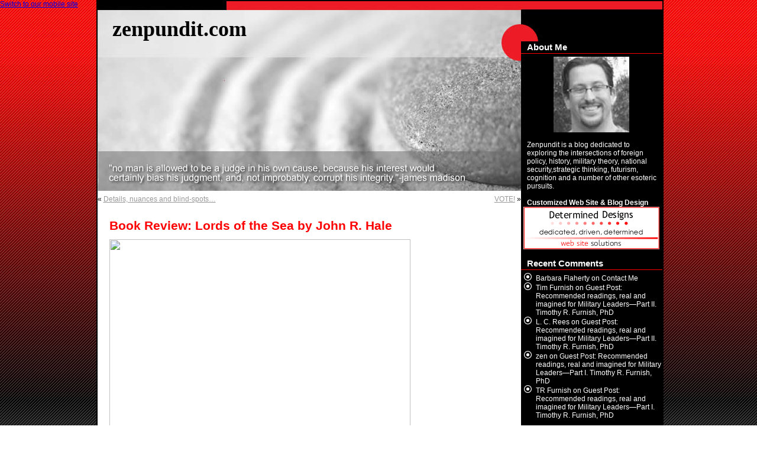

--- FILE ---
content_type: text/html; charset=UTF-8
request_url: http://zenpundit.com/?p=16677
body_size: 13194
content:
<div id="wrapper2">

<!DOCTYPE html PUBLIC "-//W3C//DTD XHTML 1.0 Transitional//EN" "http://www.w3.org/TR/xhtml1/DTD/xhtml1-transitional.dtd">

<html xmlns="http://www.w3.org/1999/xhtml" lang="en-US">

<meta name="google-site-verification" content="2MOWo_gwqMS41oBdiOhWFcB9JRxYgSIctGm-iVwClDw" />



<meta http-equiv="Content-Type" content="text/html; charset=UTF-8">

<title>zenpundit.com  &raquo; Blog Archive   &raquo; Book Review: Lords of the Sea by John R. Hale</title>



<meta name="generator" content="WordPress 6.9"> <!-- leave this for stats -->



<link rel="stylesheet" href="http://zenpundit.com/wp-content/themes/zenpundit/style.css" type="text/css" media="screen">

<link rel="alternate" type="application/rss+xml" title="zenpundit.com RSS Feed" href="https://zenpundit.com/?feed=rss2">

<link rel="pingback" href="http://zenpundit.com/xmlrpc.php">



<style type="text/css" media="screen">



</style>



<meta name='robots' content='max-image-preview:large' />
<meta name="description" content="Lords of the Sea: The Epic Story of the Athenian Navy and the Birth of Democracy by John R. Hale  “I cannot tune a harp or play a lyre, but I know how to..." />
<link rel="alternate" type="application/rss+xml" title="zenpundit.com &raquo; Book Review: Lords of the Sea by John R. Hale Comments Feed" href="https://zenpundit.com/?feed=rss2&#038;p=16677" />
<meta name="keywords" content="zenpundit.com" />
<link rel="alternate" title="oEmbed (JSON)" type="application/json+oembed" href="https://zenpundit.com/index.php?rest_route=%2Foembed%2F1.0%2Fembed&#038;url=https%3A%2F%2Fzenpundit.com%2F%3Fp%3D16677" />
<link rel="alternate" title="oEmbed (XML)" type="text/xml+oembed" href="https://zenpundit.com/index.php?rest_route=%2Foembed%2F1.0%2Fembed&#038;url=https%3A%2F%2Fzenpundit.com%2F%3Fp%3D16677&#038;format=xml" />
<meta name="robots" content="index,follow,noodp,noydir" />
<link rel="canonical" href="https://zenpundit.com/?p=16677" />
<style id='wp-img-auto-sizes-contain-inline-css' type='text/css'>
img:is([sizes=auto i],[sizes^="auto," i]){contain-intrinsic-size:3000px 1500px}
/*# sourceURL=wp-img-auto-sizes-contain-inline-css */
</style>
<style id='wp-emoji-styles-inline-css' type='text/css'>

	img.wp-smiley, img.emoji {
		display: inline !important;
		border: none !important;
		box-shadow: none !important;
		height: 1em !important;
		width: 1em !important;
		margin: 0 0.07em !important;
		vertical-align: -0.1em !important;
		background: none !important;
		padding: 0 !important;
	}
/*# sourceURL=wp-emoji-styles-inline-css */
</style>
<style id='wp-block-library-inline-css' type='text/css'>
:root{--wp-block-synced-color:#7a00df;--wp-block-synced-color--rgb:122,0,223;--wp-bound-block-color:var(--wp-block-synced-color);--wp-editor-canvas-background:#ddd;--wp-admin-theme-color:#007cba;--wp-admin-theme-color--rgb:0,124,186;--wp-admin-theme-color-darker-10:#006ba1;--wp-admin-theme-color-darker-10--rgb:0,107,160.5;--wp-admin-theme-color-darker-20:#005a87;--wp-admin-theme-color-darker-20--rgb:0,90,135;--wp-admin-border-width-focus:2px}@media (min-resolution:192dpi){:root{--wp-admin-border-width-focus:1.5px}}.wp-element-button{cursor:pointer}:root .has-very-light-gray-background-color{background-color:#eee}:root .has-very-dark-gray-background-color{background-color:#313131}:root .has-very-light-gray-color{color:#eee}:root .has-very-dark-gray-color{color:#313131}:root .has-vivid-green-cyan-to-vivid-cyan-blue-gradient-background{background:linear-gradient(135deg,#00d084,#0693e3)}:root .has-purple-crush-gradient-background{background:linear-gradient(135deg,#34e2e4,#4721fb 50%,#ab1dfe)}:root .has-hazy-dawn-gradient-background{background:linear-gradient(135deg,#faaca8,#dad0ec)}:root .has-subdued-olive-gradient-background{background:linear-gradient(135deg,#fafae1,#67a671)}:root .has-atomic-cream-gradient-background{background:linear-gradient(135deg,#fdd79a,#004a59)}:root .has-nightshade-gradient-background{background:linear-gradient(135deg,#330968,#31cdcf)}:root .has-midnight-gradient-background{background:linear-gradient(135deg,#020381,#2874fc)}:root{--wp--preset--font-size--normal:16px;--wp--preset--font-size--huge:42px}.has-regular-font-size{font-size:1em}.has-larger-font-size{font-size:2.625em}.has-normal-font-size{font-size:var(--wp--preset--font-size--normal)}.has-huge-font-size{font-size:var(--wp--preset--font-size--huge)}.has-text-align-center{text-align:center}.has-text-align-left{text-align:left}.has-text-align-right{text-align:right}.has-fit-text{white-space:nowrap!important}#end-resizable-editor-section{display:none}.aligncenter{clear:both}.items-justified-left{justify-content:flex-start}.items-justified-center{justify-content:center}.items-justified-right{justify-content:flex-end}.items-justified-space-between{justify-content:space-between}.screen-reader-text{border:0;clip-path:inset(50%);height:1px;margin:-1px;overflow:hidden;padding:0;position:absolute;width:1px;word-wrap:normal!important}.screen-reader-text:focus{background-color:#ddd;clip-path:none;color:#444;display:block;font-size:1em;height:auto;left:5px;line-height:normal;padding:15px 23px 14px;text-decoration:none;top:5px;width:auto;z-index:100000}html :where(.has-border-color){border-style:solid}html :where([style*=border-top-color]){border-top-style:solid}html :where([style*=border-right-color]){border-right-style:solid}html :where([style*=border-bottom-color]){border-bottom-style:solid}html :where([style*=border-left-color]){border-left-style:solid}html :where([style*=border-width]){border-style:solid}html :where([style*=border-top-width]){border-top-style:solid}html :where([style*=border-right-width]){border-right-style:solid}html :where([style*=border-bottom-width]){border-bottom-style:solid}html :where([style*=border-left-width]){border-left-style:solid}html :where(img[class*=wp-image-]){height:auto;max-width:100%}:where(figure){margin:0 0 1em}html :where(.is-position-sticky){--wp-admin--admin-bar--position-offset:var(--wp-admin--admin-bar--height,0px)}@media screen and (max-width:600px){html :where(.is-position-sticky){--wp-admin--admin-bar--position-offset:0px}}

/*# sourceURL=wp-block-library-inline-css */
</style><style id='global-styles-inline-css' type='text/css'>
:root{--wp--preset--aspect-ratio--square: 1;--wp--preset--aspect-ratio--4-3: 4/3;--wp--preset--aspect-ratio--3-4: 3/4;--wp--preset--aspect-ratio--3-2: 3/2;--wp--preset--aspect-ratio--2-3: 2/3;--wp--preset--aspect-ratio--16-9: 16/9;--wp--preset--aspect-ratio--9-16: 9/16;--wp--preset--color--black: #000000;--wp--preset--color--cyan-bluish-gray: #abb8c3;--wp--preset--color--white: #ffffff;--wp--preset--color--pale-pink: #f78da7;--wp--preset--color--vivid-red: #cf2e2e;--wp--preset--color--luminous-vivid-orange: #ff6900;--wp--preset--color--luminous-vivid-amber: #fcb900;--wp--preset--color--light-green-cyan: #7bdcb5;--wp--preset--color--vivid-green-cyan: #00d084;--wp--preset--color--pale-cyan-blue: #8ed1fc;--wp--preset--color--vivid-cyan-blue: #0693e3;--wp--preset--color--vivid-purple: #9b51e0;--wp--preset--gradient--vivid-cyan-blue-to-vivid-purple: linear-gradient(135deg,rgb(6,147,227) 0%,rgb(155,81,224) 100%);--wp--preset--gradient--light-green-cyan-to-vivid-green-cyan: linear-gradient(135deg,rgb(122,220,180) 0%,rgb(0,208,130) 100%);--wp--preset--gradient--luminous-vivid-amber-to-luminous-vivid-orange: linear-gradient(135deg,rgb(252,185,0) 0%,rgb(255,105,0) 100%);--wp--preset--gradient--luminous-vivid-orange-to-vivid-red: linear-gradient(135deg,rgb(255,105,0) 0%,rgb(207,46,46) 100%);--wp--preset--gradient--very-light-gray-to-cyan-bluish-gray: linear-gradient(135deg,rgb(238,238,238) 0%,rgb(169,184,195) 100%);--wp--preset--gradient--cool-to-warm-spectrum: linear-gradient(135deg,rgb(74,234,220) 0%,rgb(151,120,209) 20%,rgb(207,42,186) 40%,rgb(238,44,130) 60%,rgb(251,105,98) 80%,rgb(254,248,76) 100%);--wp--preset--gradient--blush-light-purple: linear-gradient(135deg,rgb(255,206,236) 0%,rgb(152,150,240) 100%);--wp--preset--gradient--blush-bordeaux: linear-gradient(135deg,rgb(254,205,165) 0%,rgb(254,45,45) 50%,rgb(107,0,62) 100%);--wp--preset--gradient--luminous-dusk: linear-gradient(135deg,rgb(255,203,112) 0%,rgb(199,81,192) 50%,rgb(65,88,208) 100%);--wp--preset--gradient--pale-ocean: linear-gradient(135deg,rgb(255,245,203) 0%,rgb(182,227,212) 50%,rgb(51,167,181) 100%);--wp--preset--gradient--electric-grass: linear-gradient(135deg,rgb(202,248,128) 0%,rgb(113,206,126) 100%);--wp--preset--gradient--midnight: linear-gradient(135deg,rgb(2,3,129) 0%,rgb(40,116,252) 100%);--wp--preset--font-size--small: 13px;--wp--preset--font-size--medium: 20px;--wp--preset--font-size--large: 36px;--wp--preset--font-size--x-large: 42px;--wp--preset--spacing--20: 0.44rem;--wp--preset--spacing--30: 0.67rem;--wp--preset--spacing--40: 1rem;--wp--preset--spacing--50: 1.5rem;--wp--preset--spacing--60: 2.25rem;--wp--preset--spacing--70: 3.38rem;--wp--preset--spacing--80: 5.06rem;--wp--preset--shadow--natural: 6px 6px 9px rgba(0, 0, 0, 0.2);--wp--preset--shadow--deep: 12px 12px 50px rgba(0, 0, 0, 0.4);--wp--preset--shadow--sharp: 6px 6px 0px rgba(0, 0, 0, 0.2);--wp--preset--shadow--outlined: 6px 6px 0px -3px rgb(255, 255, 255), 6px 6px rgb(0, 0, 0);--wp--preset--shadow--crisp: 6px 6px 0px rgb(0, 0, 0);}:where(.is-layout-flex){gap: 0.5em;}:where(.is-layout-grid){gap: 0.5em;}body .is-layout-flex{display: flex;}.is-layout-flex{flex-wrap: wrap;align-items: center;}.is-layout-flex > :is(*, div){margin: 0;}body .is-layout-grid{display: grid;}.is-layout-grid > :is(*, div){margin: 0;}:where(.wp-block-columns.is-layout-flex){gap: 2em;}:where(.wp-block-columns.is-layout-grid){gap: 2em;}:where(.wp-block-post-template.is-layout-flex){gap: 1.25em;}:where(.wp-block-post-template.is-layout-grid){gap: 1.25em;}.has-black-color{color: var(--wp--preset--color--black) !important;}.has-cyan-bluish-gray-color{color: var(--wp--preset--color--cyan-bluish-gray) !important;}.has-white-color{color: var(--wp--preset--color--white) !important;}.has-pale-pink-color{color: var(--wp--preset--color--pale-pink) !important;}.has-vivid-red-color{color: var(--wp--preset--color--vivid-red) !important;}.has-luminous-vivid-orange-color{color: var(--wp--preset--color--luminous-vivid-orange) !important;}.has-luminous-vivid-amber-color{color: var(--wp--preset--color--luminous-vivid-amber) !important;}.has-light-green-cyan-color{color: var(--wp--preset--color--light-green-cyan) !important;}.has-vivid-green-cyan-color{color: var(--wp--preset--color--vivid-green-cyan) !important;}.has-pale-cyan-blue-color{color: var(--wp--preset--color--pale-cyan-blue) !important;}.has-vivid-cyan-blue-color{color: var(--wp--preset--color--vivid-cyan-blue) !important;}.has-vivid-purple-color{color: var(--wp--preset--color--vivid-purple) !important;}.has-black-background-color{background-color: var(--wp--preset--color--black) !important;}.has-cyan-bluish-gray-background-color{background-color: var(--wp--preset--color--cyan-bluish-gray) !important;}.has-white-background-color{background-color: var(--wp--preset--color--white) !important;}.has-pale-pink-background-color{background-color: var(--wp--preset--color--pale-pink) !important;}.has-vivid-red-background-color{background-color: var(--wp--preset--color--vivid-red) !important;}.has-luminous-vivid-orange-background-color{background-color: var(--wp--preset--color--luminous-vivid-orange) !important;}.has-luminous-vivid-amber-background-color{background-color: var(--wp--preset--color--luminous-vivid-amber) !important;}.has-light-green-cyan-background-color{background-color: var(--wp--preset--color--light-green-cyan) !important;}.has-vivid-green-cyan-background-color{background-color: var(--wp--preset--color--vivid-green-cyan) !important;}.has-pale-cyan-blue-background-color{background-color: var(--wp--preset--color--pale-cyan-blue) !important;}.has-vivid-cyan-blue-background-color{background-color: var(--wp--preset--color--vivid-cyan-blue) !important;}.has-vivid-purple-background-color{background-color: var(--wp--preset--color--vivid-purple) !important;}.has-black-border-color{border-color: var(--wp--preset--color--black) !important;}.has-cyan-bluish-gray-border-color{border-color: var(--wp--preset--color--cyan-bluish-gray) !important;}.has-white-border-color{border-color: var(--wp--preset--color--white) !important;}.has-pale-pink-border-color{border-color: var(--wp--preset--color--pale-pink) !important;}.has-vivid-red-border-color{border-color: var(--wp--preset--color--vivid-red) !important;}.has-luminous-vivid-orange-border-color{border-color: var(--wp--preset--color--luminous-vivid-orange) !important;}.has-luminous-vivid-amber-border-color{border-color: var(--wp--preset--color--luminous-vivid-amber) !important;}.has-light-green-cyan-border-color{border-color: var(--wp--preset--color--light-green-cyan) !important;}.has-vivid-green-cyan-border-color{border-color: var(--wp--preset--color--vivid-green-cyan) !important;}.has-pale-cyan-blue-border-color{border-color: var(--wp--preset--color--pale-cyan-blue) !important;}.has-vivid-cyan-blue-border-color{border-color: var(--wp--preset--color--vivid-cyan-blue) !important;}.has-vivid-purple-border-color{border-color: var(--wp--preset--color--vivid-purple) !important;}.has-vivid-cyan-blue-to-vivid-purple-gradient-background{background: var(--wp--preset--gradient--vivid-cyan-blue-to-vivid-purple) !important;}.has-light-green-cyan-to-vivid-green-cyan-gradient-background{background: var(--wp--preset--gradient--light-green-cyan-to-vivid-green-cyan) !important;}.has-luminous-vivid-amber-to-luminous-vivid-orange-gradient-background{background: var(--wp--preset--gradient--luminous-vivid-amber-to-luminous-vivid-orange) !important;}.has-luminous-vivid-orange-to-vivid-red-gradient-background{background: var(--wp--preset--gradient--luminous-vivid-orange-to-vivid-red) !important;}.has-very-light-gray-to-cyan-bluish-gray-gradient-background{background: var(--wp--preset--gradient--very-light-gray-to-cyan-bluish-gray) !important;}.has-cool-to-warm-spectrum-gradient-background{background: var(--wp--preset--gradient--cool-to-warm-spectrum) !important;}.has-blush-light-purple-gradient-background{background: var(--wp--preset--gradient--blush-light-purple) !important;}.has-blush-bordeaux-gradient-background{background: var(--wp--preset--gradient--blush-bordeaux) !important;}.has-luminous-dusk-gradient-background{background: var(--wp--preset--gradient--luminous-dusk) !important;}.has-pale-ocean-gradient-background{background: var(--wp--preset--gradient--pale-ocean) !important;}.has-electric-grass-gradient-background{background: var(--wp--preset--gradient--electric-grass) !important;}.has-midnight-gradient-background{background: var(--wp--preset--gradient--midnight) !important;}.has-small-font-size{font-size: var(--wp--preset--font-size--small) !important;}.has-medium-font-size{font-size: var(--wp--preset--font-size--medium) !important;}.has-large-font-size{font-size: var(--wp--preset--font-size--large) !important;}.has-x-large-font-size{font-size: var(--wp--preset--font-size--x-large) !important;}
/*# sourceURL=global-styles-inline-css */
</style>

<style id='classic-theme-styles-inline-css' type='text/css'>
/*! This file is auto-generated */
.wp-block-button__link{color:#fff;background-color:#32373c;border-radius:9999px;box-shadow:none;text-decoration:none;padding:calc(.667em + 2px) calc(1.333em + 2px);font-size:1.125em}.wp-block-file__button{background:#32373c;color:#fff;text-decoration:none}
/*# sourceURL=/wp-includes/css/classic-themes.min.css */
</style>
<link rel='stylesheet' id='dtree.css-css' href='http://zenpundit.com/wp-content/plugins/wp-dtree-30/wp-dtree.min.css?ver=4.4.5' type='text/css' media='all' />
<script type="text/javascript" src="http://zenpundit.com/wp-includes/js/jquery/jquery.min.js?ver=3.7.1" id="jquery-core-js"></script>
<script type="text/javascript" src="http://zenpundit.com/wp-includes/js/jquery/jquery-migrate.min.js?ver=3.4.1" id="jquery-migrate-js"></script>
<script type="text/javascript" id="dtree-js-extra">
/* <![CDATA[ */
var WPdTreeSettings = {"animate":"1","duration":"250","imgurl":"http://zenpundit.com/wp-content/plugins/wp-dtree-30/"};
//# sourceURL=dtree-js-extra
/* ]]> */
</script>
<script type="text/javascript" src="http://zenpundit.com/wp-content/plugins/wp-dtree-30/wp-dtree.min.js?ver=4.4.5" id="dtree-js"></script>
<link rel="https://api.w.org/" href="https://zenpundit.com/index.php?rest_route=/" /><link rel="alternate" title="JSON" type="application/json" href="https://zenpundit.com/index.php?rest_route=/wp/v2/posts/16677" /><link rel="EditURI" type="application/rsd+xml" title="RSD" href="https://zenpundit.com/xmlrpc.php?rsd" />
<meta name="generator" content="WordPress 6.9, fitted with the BAAP Mobile Version 2.0" />
<link rel='shortlink' href='https://zenpundit.com/?p=16677' />
<style type="text/css">.recentcomments a{display:inline !important;padding:0 !important;margin:0 !important;}</style>
<meta name="google-site-verification" content="2MOWo_gwqMS41oBdiOhWFcB9JRxYgSIctGm-iVwClDw" />

<body>

<div id="page">



<div id="header">

	

		<h1><a href="https://zenpundit.com/">zenpundit.com</a></h1>

		<div class="description"></div>

	





</div>

<hr>
	<div id="content" class="widecolumn">

	
		<div class="navigation">
			<div class="alignleft">&laquo; <a href="https://zenpundit.com/?p=16594" rel="prev">Details, nuances and blind-spots&#8230;</a></div>
			<div class="alignright"><a href="https://zenpundit.com/?p=16690" rel="next">VOTE!</a> &raquo;</div>
		</div>

		<div class="post" id="post-16677">
			<h2><a href="https://zenpundit.com/?p=16677" rel="bookmark" title="Permanent Link: Book Review: Lords of the Sea by John R. Hale">Book Review: Lords of the Sea by John R. Hale</a></h2>

			<div class="entry">
				<p><img fetchpriority="high" decoding="async" class="alignnone" src="http://www.catastif.com/wp-content/uploads/lords-of-the-sea-cover2.jpg" alt="" width="509" height="768" /></p>
<p><strong><a href="http://www.amazon.com/Lords-Sea-Story-Athenian-Democracy/dp/067002080X">Lords of the Sea: The Epic Story of the Athenian Navy and the Birth of Democracy</a></strong> by <strong><a href="http://www.lordsofthesea.org/">John R. Hale</a> </strong></p>
<p><strong><em>“I cannot tune a harp or play a lyre, but I know how to make a small city great.&#8221;</em> &#8211; Themistocles</strong></p>
<p>Nautical archaeologist Dr. John R. Hale, an expert on bronze age shipbuilding and seafaring, has written a delightful and robust popular history of the navy of ancient <strong>Athens</strong>, but more importantly, a poignant political history of the Athenian navy&#8217;s  intrinsic relationship to radical Democracy and Empire.  A page turner with enough detail about <a href="http://en.wikipedia.org/wiki/Trireme">triremes</a> and warfare in the Aegean to leave you crying &#8220;The Sea! The Sea!&#8221;,  <em><strong>Lords of the Sea</strong></em> will be enjoyed by naval buffs and philo-Hellenes alike.</p>
<p>As you would expect, there is much in <em><strong>Lords of the Sea</strong></em> about the design, construction and care of triremes, <strong>Piraeus</strong> and the <strong>Long Walls</strong>, the shipsheds at <strong>Zea Harbor</strong>, the financing of the Athenian navy, trierarchy, naval tactics, rowers and rowing, superstitions of Athenian sailors on campaign, the deforestation of Athens for ship timber, comparisons with <strong>Spartan,</strong> <strong>Persian</strong> and <strong>Macedonian</strong> naval prowess and the great sea battles of the ancient world. Plenty, in fact, to keep naval aficionados happy while reading <em><strong>Lords of the Sea</strong></em> and all of which I am spectacularly unqualified to comment upon. I can say that in regard to ancient navies, I learned much that was new to me.</p>
<p>What was of greater relevance to me was Hale&#8217;s major theme of the political nature of the Athenian navy. That the imperial glory and <em><strong><a href="http://en.wikipedia.org/wiki/Thalassocracy">thalassocracy</a> </strong></em>was irrevocably bound up with democracy itself and bitterly opposed by the wealthy, would-be, oligarchs who consistently preferred a much diminished Athens they controlled as Sparta&#8217;s vassals to a democratic Athenian empire where they shared power with the people:</p>
<blockquote><p><strong>&#8230;.The resumption of work on the Long Walls jolted Athens&#8217; oligarchs into action. A small group of upper-class citizens still hoped to destroy the radical democracy. These men feared that once Athens was permanently and inseparably linked to its navy by the Long Walls, the common people would never be unseated from their rule. Before the walls had been completed, the oligarchs sent secret messages to a Spartan army that was at that moment encamped not far from the frontiers of Attica. The oligarchs invited the Spartans to attack Athens, promising to assist in the overthrow of the current regime. In their own minds, these men were patriots, pledged to restore the ancestral consitution.</strong></p></blockquote>
<p>Traitors are always heroic in their own minds.</p>
<p>Hale was a student of <strong><a href="http://en.wikipedia.org/wiki/Donald_Kagan">Donald Kagan</a></strong>, whom he credits with inspiring him toward an investigation of the naval prowess of Athens, however in covering the history of Athens, including the <a href="http://en.wikipedia.org/wiki/Persian_Wars">Persian </a>and <a href="http://en.wikipedia.org/wiki/Peloponnesian_War">Peloponnesian</a> wars, Hale is more evenhanded in his assessments than Kagan. The  faction of oligarchs come off quite badly, except for the rising to the occasion of the <strong><a href="http://en.wikipedia.org/wiki/Areopagus">Areopagus</a>,</strong> patriotism and sacrifice is to be found  by Hale primarily in the demos, especially the <a href="http://en.wikipedia.org/wiki/Thetes">thetes</a> and newly freed and enfranchised slaves who rose to the call to defend the city in the hours of Athens&#8217; maximum  danger. However, the demos in the Assembly were not without fault; rule by the people also proved to be impetuous, arrogant, capricious toward Athenian generals and cruel toward allies and enemies alike. The Athenian empire was, in short,  afflicted with hubris and this caused their downfall.</p>
<p>Hale ties both democracy and Athens&#8217; unparalleled cultural creativity to thalassocracy. When the political will to maintain Athenian naval dominance and independence as a power faded among the Athenian upper-classes, the spirit of oligarchy ignominiously surrendered Athens to a foreign king, despite a mighty navy and eagerly betrayed their own countrymen:</p>
<blockquote><p><strong>&#8230;.The Assembly sent Phocion and Demades and Xenocrates, the head of the Academy, to ask Antipater </strong>[ Alexander the Great&#8221;s regent and successor ]<strong>  about terms: a war hero, an orator, and a philosopher to negotiate the fate of a once-great city. Antipater demanded a payment of indemnity equal to the full cost of the war, the handing over of Demosthenes and other enemies of Macedon, and the evacuation of Samos. The <em>thetes</em> of the demos, defined as all citizens with a net worth of less than two thousand drachmas, were to be expelled from Athens. The wealthier citizens who remained must surrender the fort on Munychia Hill in the Piraeus to a Macedonian garrison.</strong></p>
<p><strong>&#8230;..So the Athenian envoys returned to Athens with the terms of surrender that gave up Athenian independence and, for all practical purposes, Athenian identity. The incredible had happened. Almost three-fifths of the citizens &#8211; 12,000 out of 21,000 &#8211; failed to pass Antiper&#8217;s test of wealth. They were the rabble, the mob, the radical democrats who were everywhere blamed for all the crimes of restless, ambitious, and expansionist Athens. They were now to be banished for the good of all, not merely from Athens but for the most part from Greece itself</strong></p></blockquote>
<p>The Athenian Assembly would have been far better off keeping <strong><a href="http://en.wikipedia.org/wiki/Demosthenes">Demosthenes</a></strong>, executing the <a href="http://en.wikipedia.org/wiki/Trierarch">trierachs</a> who had cravenly surrendered to <a href="http://en.wikipedia.org/wiki/Cleitus_the_White"><strong>Cleitus</strong> <strong>the White</strong></a> and his Macedonian fleet, ostracizing <strong>Phocion, Demades</strong> and<strong> Xenocrates</strong> and resuming the war. From this defeat, there was no recovery for Athens, nor did the new oligarchy, secure in their power now, seek any. Without the thetes there were no crews to man the ships or skilled laborers to build them at Zea. Athens was broken as a power and a <em>polis </em>forever<em>.</em></p>
<p>Strongly recommended.</p>

				
				<p class="postmetadata alt">
					<small>
						This entry was posted
												on Tuesday, November 6th, 2012 at 2:24 am						and is filed under <a href="https://zenpundit.com/?cat=216" rel="category">academia</a>, <a href="https://zenpundit.com/?cat=46" rel="category">analytic</a>, <a href="https://zenpundit.com/?cat=414" rel="category">ancient history</a>, <a href="https://zenpundit.com/?cat=579" rel="category">Archaeology</a>, <a href="https://zenpundit.com/?cat=420" rel="category">authors</a>, <a href="https://zenpundit.com/?cat=133" rel="category">book</a>, <a href="https://zenpundit.com/?cat=476" rel="category">democracy</a>, <a href="https://zenpundit.com/?cat=118" rel="category">empire</a>, <a href="https://zenpundit.com/?cat=762" rel="category">greece</a>, <a href="https://zenpundit.com/?cat=165" rel="category">historians</a>, <a href="https://zenpundit.com/?cat=51" rel="category">history</a>, <a href="https://zenpundit.com/?cat=39" rel="category">military</a>, <a href="https://zenpundit.com/?cat=367" rel="category">military history</a>, <a href="https://zenpundit.com/?cat=374" rel="category">navy</a>, <a href="https://zenpundit.com/?cat=588" rel="category">Oligarchy</a>, <a href="https://zenpundit.com/?cat=187" rel="category">politics</a>, <a href="https://zenpundit.com/?cat=10" rel="category">state failure</a>, <a href="https://zenpundit.com/?cat=127" rel="category">strategy</a>, <a href="https://zenpundit.com/?cat=530" rel="category">Strategy and War</a>, <a href="https://zenpundit.com/?cat=605" rel="category">Tactics</a>, <a href="https://zenpundit.com/?cat=1" rel="category">Uncategorized</a>, <a href="https://zenpundit.com/?cat=18" rel="category">war</a>, <a href="https://zenpundit.com/?cat=217" rel="category">warriors</a>.
						You can follow any responses to this entry through the <a href="https://zenpundit.com/?feed=rss2&#038;p=16677">RSS 2.0</a> feed.

													Both comments and pings are currently closed.

						
					</small>
				</p>

			</div>
		</div>

	
<!-- You can start editing here. -->

	<h3 id="comments">2 Responses to &#8220;Book Review: Lords of the Sea by John R. Hale&#8221;</h3>

	<ol class="commentlist">

	
		<li class="alt" id="comment-94477">
			<cite>anon</cite> Says:
						<br />

			<small class="commentmetadata"><a href="#comment-94477" title="">November 6th, 2012 at 9:25 pm</a> </small>

			<p>A great read.  Well researched.  Four and a half stars on Amazon and would probably have got five but one 3-star mark was griping about the audio version having no maps (duhhhh!).   He also attributes much of Athens Golden Age in architecture and philosophy to their naval power.  Drama also, Hale mentions Aeschylus, Sophocles and many other playwrights of the time were veterans of the Athenian Navy.   I hope that Hale will follow this up with new books on the Phoenicians &#8211; or perhaps other historical seafarers such as the Vikings, Venetians, Genoese, Portuguese, Polynesiams, protoMalays, etc.</p>

		</li>

	
	
		<li id="comment-94482">
			<cite><a href="http://www.zenpundit.com" class="url" rel="ugc external nofollow">zen</a></cite> Says:
						<br />

			<small class="commentmetadata"><a href="#comment-94482" title="">November 7th, 2012 at 2:38 am</a> </small>

			<p>Hi anon,<br />
<em><strong>.<span style="font-family: 'Trebuchet MS', Arial, Verdana, sans-serif; font-size: 12px;"> <br />
I hope that Hale will follow this up with new books on the Phoenicians – or perhaps other historical seafarers such as the Vikings, Venetians, Genoese, Portuguese, Polynesiams, protoMalays,</span></strong></em></p>
<p> .<br />
I would like to see one by Hale on the Ventians too &#8211; they were the naval superpower of the Mediterranean and they used it to build more of a trading network or extract comparative advantages than a formal naval empire in the classical sense of Athens or the British</p>

		</li>

	
	
	</ol>

 


	
	</div>
		<div id="sidebar">

		<ul>

			<li id="text-1" class="widget widget_text"><h2 class="widgettitle">About Me</h2>			<div class="textwidget"><a href="https://zenpundit.com/?page_id=2" title="About Me">
<p style="text-align: center"><img src="https://zenpundit.com/wp-content/uploads/2007/11/author5.thumbnail.jpg" alt="The Author" /></p>

</a>

</a>
<br />

<p style="margin-left: 10px; margin-right: 5px">Zenpundit is a blog dedicated to exploring the intersections of foreign policy, history, military theory, national security,strategic thinking, futurism, cognition and a number of other esoteric pursuits.</p>
<br /></div>
		</li><li id="text-2" class="widget widget_text">			<div class="textwidget"><p style="margin-left: 10px"><b>Customized Web Site & Blog Design</b></p>


<p align="center"><a href="http://www.determineddesigns.com" title="new_zenpundit_logo.gif"><img src="https://zenpundit.com/wp-content/uploads/2007/11/new_zenpundit_logo.gif" alt="new_zenpundit_logo.gif" /></a></p>

</a>
<br />



</div>
		</li><li id="recent-comments-2" class="widget widget_recent_comments"><h2 class="widgettitle">Recent Comments</h2><ul id="recentcomments"><li class="recentcomments"><span class="comment-author-link"><a href="http://manifestationsjournal.org" class="url" rel="ugc external nofollow">Barbara Flaherty</a></span> on <a href="https://zenpundit.com/?page_id=2471#comment-169922">Contact Me</a></li><li class="recentcomments"><span class="comment-author-link">Tim Furnish</span> on <a href="https://zenpundit.com/?p=68332#comment-169912">Guest Post: Recommended readings, real and imagined for Military Leaders—Part II. Timothy R. Furnish, PhD</a></li><li class="recentcomments"><span class="comment-author-link">L. C. Rees</span> on <a href="https://zenpundit.com/?p=68332#comment-169910">Guest Post: Recommended readings, real and imagined for Military Leaders—Part II. Timothy R. Furnish, PhD</a></li><li class="recentcomments"><span class="comment-author-link"><a href="http://zenpundit.com" class="url" rel="ugc">zen</a></span> on <a href="https://zenpundit.com/?p=68329#comment-169908">Guest Post: Recommended readings, real and imagined for Military Leaders—Part I.  Timothy R. Furnish, PhD</a></li><li class="recentcomments"><span class="comment-author-link">TR Furnish</span> on <a href="https://zenpundit.com/?p=68329#comment-169906">Guest Post: Recommended readings, real and imagined for Military Leaders—Part I.  Timothy R. Furnish, PhD</a></li></ul></li><li id="pages-2" class="widget widget_pages"><h2 class="widgettitle">Pages</h2>
			<ul>
				<li class="page_item page-item-2471"><a href="https://zenpundit.com/?page_id=2471">Contact Me</a></li>
			</ul>

			</li><li id="collapsible-archive" class="widget widget_ara_collapsiblearchive">
	<!-- Collapsible Archive Widget starts here -->

	<script type="text/javascript">

	//<!--

	


		collapsiblearchive_toggle = function(listelement, listsign)

		{

			var listobject = document.getElementById(listelement);

			var sign = document.getElementById(listsign);

			if(listobject.style.display == 'block')

			{

				listobject.style.display = 'none';

				collapsiblearchive_togglesign(sign, true);

			}

			else

			{

				listobject.style.display = 'block';

				collapsiblearchive_togglesign(sign, false);

			}

		}

	
		collapsiblearchive_togglesign = function(element,visibility)

		{

			(visibility == false ? element.innerHTML = '<img src="https://zenpundit.com/wp-content/plugins/collapsible-archive-widget/minus.png" alt="" />&nbsp;' : element.innerHTML = '<img src="https://zenpundit.com/wp-content/plugins/collapsible-archive-widget/plus.png" alt="" />&nbsp;');

		}



	// -->

	</script>

	<h2 class="widgettitle">Archives</h2>

<ul>
	<li>
				<a style="cursor:pointer;" onclick="collapsiblearchive_toggle('ara_ca_mo2021','ara_ca_mosign2021')">
<span id="ara_ca_mosign2021"><img src="https://zenpundit.com/wp-content/plugins/collapsible-archive-widget/plus.png" alt="" />&nbsp;</span></a><a href="https://zenpundit.com/?m=2021">2021</a>
		<ul id="ara_ca_mo2021" style="display:none">	
			<li><a href='https://zenpundit.com/?m=202107'>July 2021</a></li>
	
			<li><a href='https://zenpundit.com/?m=202106'>June 2021</a></li>
	
			<li><a href='https://zenpundit.com/?m=202105'>May 2021</a></li>

		</ul>
	</li>
	<li>
				<a style="cursor:pointer;" onclick="collapsiblearchive_toggle('ara_ca_mo2020','ara_ca_mosign2020')">
<span id="ara_ca_mosign2020"><img src="https://zenpundit.com/wp-content/plugins/collapsible-archive-widget/plus.png" alt="" />&nbsp;</span></a><a href="https://zenpundit.com/?m=2020">2020</a>
		<ul id="ara_ca_mo2020" style="display:none">	
			<li><a href='https://zenpundit.com/?m=202012'>December 2020</a></li>
	
			<li><a href='https://zenpundit.com/?m=202011'>November 2020</a></li>
	
			<li><a href='https://zenpundit.com/?m=202010'>October 2020</a></li>
	
			<li><a href='https://zenpundit.com/?m=202009'>September 2020</a></li>
	
			<li><a href='https://zenpundit.com/?m=202008'>August 2020</a></li>
	
			<li><a href='https://zenpundit.com/?m=202007'>July 2020</a></li>
	
			<li><a href='https://zenpundit.com/?m=202006'>June 2020</a></li>
	
			<li><a href='https://zenpundit.com/?m=202005'>May 2020</a></li>
	
			<li><a href='https://zenpundit.com/?m=202004'>April 2020</a></li>
	
			<li><a href='https://zenpundit.com/?m=202003'>March 2020</a></li>
	
			<li><a href='https://zenpundit.com/?m=202002'>February 2020</a></li>
	
			<li><a href='https://zenpundit.com/?m=202001'>January 2020</a></li>

		</ul>
	</li>
	<li>
				<a style="cursor:pointer;" onclick="collapsiblearchive_toggle('ara_ca_mo2019','ara_ca_mosign2019')">
<span id="ara_ca_mosign2019"><img src="https://zenpundit.com/wp-content/plugins/collapsible-archive-widget/plus.png" alt="" />&nbsp;</span></a><a href="https://zenpundit.com/?m=2019">2019</a>
		<ul id="ara_ca_mo2019" style="display:none">	
			<li><a href='https://zenpundit.com/?m=201912'>December 2019</a></li>
	
			<li><a href='https://zenpundit.com/?m=201911'>November 2019</a></li>
	
			<li><a href='https://zenpundit.com/?m=201910'>October 2019</a></li>
	
			<li><a href='https://zenpundit.com/?m=201909'>September 2019</a></li>
	
			<li><a href='https://zenpundit.com/?m=201908'>August 2019</a></li>
	
			<li><a href='https://zenpundit.com/?m=201907'>July 2019</a></li>
	
			<li><a href='https://zenpundit.com/?m=201906'>June 2019</a></li>
	
			<li><a href='https://zenpundit.com/?m=201905'>May 2019</a></li>
	
			<li><a href='https://zenpundit.com/?m=201904'>April 2019</a></li>
	
			<li><a href='https://zenpundit.com/?m=201903'>March 2019</a></li>
	
			<li><a href='https://zenpundit.com/?m=201902'>February 2019</a></li>
	
			<li><a href='https://zenpundit.com/?m=201901'>January 2019</a></li>

		</ul>
	</li>
	<li>
				<a style="cursor:pointer;" onclick="collapsiblearchive_toggle('ara_ca_mo2018','ara_ca_mosign2018')">
<span id="ara_ca_mosign2018"><img src="https://zenpundit.com/wp-content/plugins/collapsible-archive-widget/plus.png" alt="" />&nbsp;</span></a><a href="https://zenpundit.com/?m=2018">2018</a>
		<ul id="ara_ca_mo2018" style="display:none">	
			<li><a href='https://zenpundit.com/?m=201812'>December 2018</a></li>
	
			<li><a href='https://zenpundit.com/?m=201811'>November 2018</a></li>
	
			<li><a href='https://zenpundit.com/?m=201810'>October 2018</a></li>
	
			<li><a href='https://zenpundit.com/?m=201809'>September 2018</a></li>
	
			<li><a href='https://zenpundit.com/?m=201808'>August 2018</a></li>
	
			<li><a href='https://zenpundit.com/?m=201807'>July 2018</a></li>
	
			<li><a href='https://zenpundit.com/?m=201806'>June 2018</a></li>
	
			<li><a href='https://zenpundit.com/?m=201805'>May 2018</a></li>
	
			<li><a href='https://zenpundit.com/?m=201804'>April 2018</a></li>
	
			<li><a href='https://zenpundit.com/?m=201803'>March 2018</a></li>
	
			<li><a href='https://zenpundit.com/?m=201802'>February 2018</a></li>
	
			<li><a href='https://zenpundit.com/?m=201801'>January 2018</a></li>

		</ul>
	</li>
	<li>
				<a style="cursor:pointer;" onclick="collapsiblearchive_toggle('ara_ca_mo2017','ara_ca_mosign2017')">
<span id="ara_ca_mosign2017"><img src="https://zenpundit.com/wp-content/plugins/collapsible-archive-widget/plus.png" alt="" />&nbsp;</span></a><a href="https://zenpundit.com/?m=2017">2017</a>
		<ul id="ara_ca_mo2017" style="display:none">	
			<li><a href='https://zenpundit.com/?m=201712'>December 2017</a></li>
	
			<li><a href='https://zenpundit.com/?m=201711'>November 2017</a></li>
	
			<li><a href='https://zenpundit.com/?m=201709'>September 2017</a></li>
	
			<li><a href='https://zenpundit.com/?m=201708'>August 2017</a></li>
	
			<li><a href='https://zenpundit.com/?m=201707'>July 2017</a></li>
	
			<li><a href='https://zenpundit.com/?m=201706'>June 2017</a></li>
	
			<li><a href='https://zenpundit.com/?m=201705'>May 2017</a></li>
	
			<li><a href='https://zenpundit.com/?m=201704'>April 2017</a></li>
	
			<li><a href='https://zenpundit.com/?m=201703'>March 2017</a></li>
	
			<li><a href='https://zenpundit.com/?m=201702'>February 2017</a></li>
	
			<li><a href='https://zenpundit.com/?m=201701'>January 2017</a></li>

		</ul>
	</li>
	<li>
				<a style="cursor:pointer;" onclick="collapsiblearchive_toggle('ara_ca_mo2016','ara_ca_mosign2016')">
<span id="ara_ca_mosign2016"><img src="https://zenpundit.com/wp-content/plugins/collapsible-archive-widget/plus.png" alt="" />&nbsp;</span></a><a href="https://zenpundit.com/?m=2016">2016</a>
		<ul id="ara_ca_mo2016" style="display:none">	
			<li><a href='https://zenpundit.com/?m=201612'>December 2016</a></li>
	
			<li><a href='https://zenpundit.com/?m=201611'>November 2016</a></li>
	
			<li><a href='https://zenpundit.com/?m=201610'>October 2016</a></li>
	
			<li><a href='https://zenpundit.com/?m=201609'>September 2016</a></li>
	
			<li><a href='https://zenpundit.com/?m=201608'>August 2016</a></li>
	
			<li><a href='https://zenpundit.com/?m=201607'>July 2016</a></li>
	
			<li><a href='https://zenpundit.com/?m=201606'>June 2016</a></li>
	
			<li><a href='https://zenpundit.com/?m=201605'>May 2016</a></li>
	
			<li><a href='https://zenpundit.com/?m=201604'>April 2016</a></li>
	
			<li><a href='https://zenpundit.com/?m=201603'>March 2016</a></li>
	
			<li><a href='https://zenpundit.com/?m=201602'>February 2016</a></li>
	
			<li><a href='https://zenpundit.com/?m=201601'>January 2016</a></li>

		</ul>
	</li>
	<li>
				<a style="cursor:pointer;" onclick="collapsiblearchive_toggle('ara_ca_mo2015','ara_ca_mosign2015')">
<span id="ara_ca_mosign2015"><img src="https://zenpundit.com/wp-content/plugins/collapsible-archive-widget/plus.png" alt="" />&nbsp;</span></a><a href="https://zenpundit.com/?m=2015">2015</a>
		<ul id="ara_ca_mo2015" style="display:none">	
			<li><a href='https://zenpundit.com/?m=201512'>December 2015</a></li>
	
			<li><a href='https://zenpundit.com/?m=201511'>November 2015</a></li>
	
			<li><a href='https://zenpundit.com/?m=201510'>October 2015</a></li>
	
			<li><a href='https://zenpundit.com/?m=201509'>September 2015</a></li>
	
			<li><a href='https://zenpundit.com/?m=201508'>August 2015</a></li>
	
			<li><a href='https://zenpundit.com/?m=201507'>July 2015</a></li>
	
			<li><a href='https://zenpundit.com/?m=201506'>June 2015</a></li>
	
			<li><a href='https://zenpundit.com/?m=201505'>May 2015</a></li>
	
			<li><a href='https://zenpundit.com/?m=201504'>April 2015</a></li>
	
			<li><a href='https://zenpundit.com/?m=201503'>March 2015</a></li>
	
			<li><a href='https://zenpundit.com/?m=201502'>February 2015</a></li>
	
			<li><a href='https://zenpundit.com/?m=201501'>January 2015</a></li>

		</ul>
	</li>
	<li>
				<a style="cursor:pointer;" onclick="collapsiblearchive_toggle('ara_ca_mo2014','ara_ca_mosign2014')">
<span id="ara_ca_mosign2014"><img src="https://zenpundit.com/wp-content/plugins/collapsible-archive-widget/plus.png" alt="" />&nbsp;</span></a><a href="https://zenpundit.com/?m=2014">2014</a>
		<ul id="ara_ca_mo2014" style="display:none">	
			<li><a href='https://zenpundit.com/?m=201412'>December 2014</a></li>
	
			<li><a href='https://zenpundit.com/?m=201411'>November 2014</a></li>
	
			<li><a href='https://zenpundit.com/?m=201409'>September 2014</a></li>
	
			<li><a href='https://zenpundit.com/?m=201403'>March 2014</a></li>
	
			<li><a href='https://zenpundit.com/?m=201402'>February 2014</a></li>
	
			<li><a href='https://zenpundit.com/?m=201401'>January 2014</a></li>

		</ul>
	</li>
	<li>
				<a style="cursor:pointer;" onclick="collapsiblearchive_toggle('ara_ca_mo2013','ara_ca_mosign2013')">
<span id="ara_ca_mosign2013"><img src="https://zenpundit.com/wp-content/plugins/collapsible-archive-widget/plus.png" alt="" />&nbsp;</span></a><a href="https://zenpundit.com/?m=2013">2013</a>
		<ul id="ara_ca_mo2013" style="display:none">	
			<li><a href='https://zenpundit.com/?m=201312'>December 2013</a></li>
	
			<li><a href='https://zenpundit.com/?m=201311'>November 2013</a></li>
	
			<li><a href='https://zenpundit.com/?m=201310'>October 2013</a></li>
	
			<li><a href='https://zenpundit.com/?m=201309'>September 2013</a></li>
	
			<li><a href='https://zenpundit.com/?m=201308'>August 2013</a></li>
	
			<li><a href='https://zenpundit.com/?m=201307'>July 2013</a></li>
	
			<li><a href='https://zenpundit.com/?m=201306'>June 2013</a></li>
	
			<li><a href='https://zenpundit.com/?m=201305'>May 2013</a></li>
	
			<li><a href='https://zenpundit.com/?m=201304'>April 2013</a></li>
	
			<li><a href='https://zenpundit.com/?m=201303'>March 2013</a></li>
	
			<li><a href='https://zenpundit.com/?m=201302'>February 2013</a></li>
	
			<li><a href='https://zenpundit.com/?m=201301'>January 2013</a></li>

		</ul>
	</li>
	<li>
				<a style="cursor:pointer;" onclick="collapsiblearchive_toggle('ara_ca_mo2012','ara_ca_mosign2012')">
<span id="ara_ca_mosign2012"><img src="https://zenpundit.com/wp-content/plugins/collapsible-archive-widget/plus.png" alt="" />&nbsp;</span></a><a href="https://zenpundit.com/?m=2012">2012</a>
		<ul id="ara_ca_mo2012" style="display:none">	
			<li><a href='https://zenpundit.com/?m=201212'>December 2012</a></li>
	
			<li><a href='https://zenpundit.com/?m=201211'>November 2012</a></li>
	
			<li><a href='https://zenpundit.com/?m=201210'>October 2012</a></li>
	
			<li><a href='https://zenpundit.com/?m=201209'>September 2012</a></li>
	
			<li><a href='https://zenpundit.com/?m=201208'>August 2012</a></li>
	
			<li><a href='https://zenpundit.com/?m=201207'>July 2012</a></li>
	
			<li><a href='https://zenpundit.com/?m=201206'>June 2012</a></li>
	
			<li><a href='https://zenpundit.com/?m=201205'>May 2012</a></li>
	
			<li><a href='https://zenpundit.com/?m=201204'>April 2012</a></li>
	
			<li><a href='https://zenpundit.com/?m=201203'>March 2012</a></li>
	
			<li><a href='https://zenpundit.com/?m=201202'>February 2012</a></li>
	
			<li><a href='https://zenpundit.com/?m=201201'>January 2012</a></li>

		</ul>
	</li>
	<li>
				<a style="cursor:pointer;" onclick="collapsiblearchive_toggle('ara_ca_mo2011','ara_ca_mosign2011')">
<span id="ara_ca_mosign2011"><img src="https://zenpundit.com/wp-content/plugins/collapsible-archive-widget/plus.png" alt="" />&nbsp;</span></a><a href="https://zenpundit.com/?m=2011">2011</a>
		<ul id="ara_ca_mo2011" style="display:none">	
			<li><a href='https://zenpundit.com/?m=201112'>December 2011</a></li>
	
			<li><a href='https://zenpundit.com/?m=201111'>November 2011</a></li>
	
			<li><a href='https://zenpundit.com/?m=201110'>October 2011</a></li>
	
			<li><a href='https://zenpundit.com/?m=201109'>September 2011</a></li>
	
			<li><a href='https://zenpundit.com/?m=201108'>August 2011</a></li>
	
			<li><a href='https://zenpundit.com/?m=201107'>July 2011</a></li>
	
			<li><a href='https://zenpundit.com/?m=201106'>June 2011</a></li>
	
			<li><a href='https://zenpundit.com/?m=201105'>May 2011</a></li>
	
			<li><a href='https://zenpundit.com/?m=201104'>April 2011</a></li>
	
			<li><a href='https://zenpundit.com/?m=201103'>March 2011</a></li>
	
			<li><a href='https://zenpundit.com/?m=201102'>February 2011</a></li>
	
			<li><a href='https://zenpundit.com/?m=201101'>January 2011</a></li>

		</ul>
	</li>
	<li>
				<a style="cursor:pointer;" onclick="collapsiblearchive_toggle('ara_ca_mo2010','ara_ca_mosign2010')">
<span id="ara_ca_mosign2010"><img src="https://zenpundit.com/wp-content/plugins/collapsible-archive-widget/plus.png" alt="" />&nbsp;</span></a><a href="https://zenpundit.com/?m=2010">2010</a>
		<ul id="ara_ca_mo2010" style="display:none">	
			<li><a href='https://zenpundit.com/?m=201012'>December 2010</a></li>
	
			<li><a href='https://zenpundit.com/?m=201011'>November 2010</a></li>
	
			<li><a href='https://zenpundit.com/?m=201010'>October 2010</a></li>
	
			<li><a href='https://zenpundit.com/?m=201009'>September 2010</a></li>
	
			<li><a href='https://zenpundit.com/?m=201008'>August 2010</a></li>
	
			<li><a href='https://zenpundit.com/?m=201007'>July 2010</a></li>
	
			<li><a href='https://zenpundit.com/?m=201006'>June 2010</a></li>
	
			<li><a href='https://zenpundit.com/?m=201005'>May 2010</a></li>
	
			<li><a href='https://zenpundit.com/?m=201004'>April 2010</a></li>
	
			<li><a href='https://zenpundit.com/?m=201003'>March 2010</a></li>
	
			<li><a href='https://zenpundit.com/?m=201002'>February 2010</a></li>
	
			<li><a href='https://zenpundit.com/?m=201001'>January 2010</a></li>

		</ul>
	</li>
	<li>
				<a style="cursor:pointer;" onclick="collapsiblearchive_toggle('ara_ca_mo2009','ara_ca_mosign2009')">
<span id="ara_ca_mosign2009"><img src="https://zenpundit.com/wp-content/plugins/collapsible-archive-widget/plus.png" alt="" />&nbsp;</span></a><a href="https://zenpundit.com/?m=2009">2009</a>
		<ul id="ara_ca_mo2009" style="display:none">	
			<li><a href='https://zenpundit.com/?m=200912'>December 2009</a></li>
	
			<li><a href='https://zenpundit.com/?m=200911'>November 2009</a></li>
	
			<li><a href='https://zenpundit.com/?m=200910'>October 2009</a></li>
	
			<li><a href='https://zenpundit.com/?m=200909'>September 2009</a></li>
	
			<li><a href='https://zenpundit.com/?m=200908'>August 2009</a></li>
	
			<li><a href='https://zenpundit.com/?m=200907'>July 2009</a></li>
	
			<li><a href='https://zenpundit.com/?m=200906'>June 2009</a></li>
	
			<li><a href='https://zenpundit.com/?m=200905'>May 2009</a></li>
	
			<li><a href='https://zenpundit.com/?m=200904'>April 2009</a></li>
	
			<li><a href='https://zenpundit.com/?m=200903'>March 2009</a></li>
	
			<li><a href='https://zenpundit.com/?m=200902'>February 2009</a></li>
	
			<li><a href='https://zenpundit.com/?m=200901'>January 2009</a></li>

		</ul>
	</li>
	<li>
				<a style="cursor:pointer;" onclick="collapsiblearchive_toggle('ara_ca_mo2008','ara_ca_mosign2008')">
<span id="ara_ca_mosign2008"><img src="https://zenpundit.com/wp-content/plugins/collapsible-archive-widget/plus.png" alt="" />&nbsp;</span></a><a href="https://zenpundit.com/?m=2008">2008</a>
		<ul id="ara_ca_mo2008" style="display:none">	
			<li><a href='https://zenpundit.com/?m=200812'>December 2008</a></li>
	
			<li><a href='https://zenpundit.com/?m=200811'>November 2008</a></li>
	
			<li><a href='https://zenpundit.com/?m=200810'>October 2008</a></li>
	
			<li><a href='https://zenpundit.com/?m=200809'>September 2008</a></li>
	
			<li><a href='https://zenpundit.com/?m=200808'>August 2008</a></li>
	
			<li><a href='https://zenpundit.com/?m=200807'>July 2008</a></li>
	
			<li><a href='https://zenpundit.com/?m=200806'>June 2008</a></li>
	
			<li><a href='https://zenpundit.com/?m=200805'>May 2008</a></li>
	
			<li><a href='https://zenpundit.com/?m=200804'>April 2008</a></li>
	
			<li><a href='https://zenpundit.com/?m=200803'>March 2008</a></li>
	
			<li><a href='https://zenpundit.com/?m=200802'>February 2008</a></li>
	
			<li><a href='https://zenpundit.com/?m=200801'>January 2008</a></li>

		</ul>
	</li>
	<li>
				<a style="cursor:pointer;" onclick="collapsiblearchive_toggle('ara_ca_mo2007','ara_ca_mosign2007')">
<span id="ara_ca_mosign2007"><img src="https://zenpundit.com/wp-content/plugins/collapsible-archive-widget/plus.png" alt="" />&nbsp;</span></a><a href="https://zenpundit.com/?m=2007">2007</a>
		<ul id="ara_ca_mo2007" style="display:none">	
			<li><a href='https://zenpundit.com/?m=200712'>December 2007</a></li>
	
			<li><a href='https://zenpundit.com/?m=200711'>November 2007</a></li>
	
			<li><a href='https://zenpundit.com/?m=200710'>October 2007</a></li>
	
			<li><a href='https://zenpundit.com/?m=200709'>September 2007</a></li>
	
			<li><a href='https://zenpundit.com/?m=200708'>August 2007</a></li>
	
			<li><a href='https://zenpundit.com/?m=200707'>July 2007</a></li>
	
			<li><a href='https://zenpundit.com/?m=200706'>June 2007</a></li>
	
			<li><a href='https://zenpundit.com/?m=200705'>May 2007</a></li>
	
			<li><a href='https://zenpundit.com/?m=200704'>April 2007</a></li>
	
			<li><a href='https://zenpundit.com/?m=200703'>March 2007</a></li>
	
			<li><a href='https://zenpundit.com/?m=200702'>February 2007</a></li>
	
			<li><a href='https://zenpundit.com/?m=200701'>January 2007</a></li>

		</ul>
	</li>
	<li>
				<a style="cursor:pointer;" onclick="collapsiblearchive_toggle('ara_ca_mo2006','ara_ca_mosign2006')">
<span id="ara_ca_mosign2006"><img src="https://zenpundit.com/wp-content/plugins/collapsible-archive-widget/plus.png" alt="" />&nbsp;</span></a><a href="https://zenpundit.com/?m=2006">2006</a>
		<ul id="ara_ca_mo2006" style="display:none">	
			<li><a href='https://zenpundit.com/?m=200612'>December 2006</a></li>
	
			<li><a href='https://zenpundit.com/?m=200611'>November 2006</a></li>
	
			<li><a href='https://zenpundit.com/?m=200610'>October 2006</a></li>
	
			<li><a href='https://zenpundit.com/?m=200609'>September 2006</a></li>
	
			<li><a href='https://zenpundit.com/?m=200608'>August 2006</a></li>
	
			<li><a href='https://zenpundit.com/?m=200607'>July 2006</a></li>
	
			<li><a href='https://zenpundit.com/?m=200606'>June 2006</a></li>
	
			<li><a href='https://zenpundit.com/?m=200605'>May 2006</a></li>
	
			<li><a href='https://zenpundit.com/?m=200604'>April 2006</a></li>
	
			<li><a href='https://zenpundit.com/?m=200603'>March 2006</a></li>
	
			<li><a href='https://zenpundit.com/?m=200602'>February 2006</a></li>
	
			<li><a href='https://zenpundit.com/?m=200601'>January 2006</a></li>

		</ul>
	</li>
	<li>
				<a style="cursor:pointer;" onclick="collapsiblearchive_toggle('ara_ca_mo2005','ara_ca_mosign2005')">
<span id="ara_ca_mosign2005"><img src="https://zenpundit.com/wp-content/plugins/collapsible-archive-widget/plus.png" alt="" />&nbsp;</span></a><a href="https://zenpundit.com/?m=2005">2005</a>
		<ul id="ara_ca_mo2005" style="display:none">	
			<li><a href='https://zenpundit.com/?m=200512'>December 2005</a></li>
	
			<li><a href='https://zenpundit.com/?m=200511'>November 2005</a></li>
	
			<li><a href='https://zenpundit.com/?m=200510'>October 2005</a></li>
	
			<li><a href='https://zenpundit.com/?m=200509'>September 2005</a></li>
	
			<li><a href='https://zenpundit.com/?m=200508'>August 2005</a></li>
	
			<li><a href='https://zenpundit.com/?m=200507'>July 2005</a></li>
	
			<li><a href='https://zenpundit.com/?m=200506'>June 2005</a></li>
	
			<li><a href='https://zenpundit.com/?m=200505'>May 2005</a></li>
	
			<li><a href='https://zenpundit.com/?m=200504'>April 2005</a></li>
	
			<li><a href='https://zenpundit.com/?m=200503'>March 2005</a></li>
	
			<li><a href='https://zenpundit.com/?m=200502'>February 2005</a></li>
	
			<li><a href='https://zenpundit.com/?m=200501'>January 2005</a></li>

		</ul>
	</li>
	<li>
				<a style="cursor:pointer;" onclick="collapsiblearchive_toggle('ara_ca_mo2004','ara_ca_mosign2004')">
<span id="ara_ca_mosign2004"><img src="https://zenpundit.com/wp-content/plugins/collapsible-archive-widget/plus.png" alt="" />&nbsp;</span></a><a href="https://zenpundit.com/?m=2004">2004</a>
		<ul id="ara_ca_mo2004" style="display:none">	
			<li><a href='https://zenpundit.com/?m=200412'>December 2004</a></li>
	
			<li><a href='https://zenpundit.com/?m=200411'>November 2004</a></li>
	
			<li><a href='https://zenpundit.com/?m=200410'>October 2004</a></li>
	
			<li><a href='https://zenpundit.com/?m=200409'>September 2004</a></li>
	
			<li><a href='https://zenpundit.com/?m=200408'>August 2004</a></li>
	
			<li><a href='https://zenpundit.com/?m=200407'>July 2004</a></li>
	
			<li><a href='https://zenpundit.com/?m=200406'>June 2004</a></li>
	
			<li><a href='https://zenpundit.com/?m=200405'>May 2004</a></li>
	
			<li><a href='https://zenpundit.com/?m=200404'>April 2004</a></li>
	
			<li><a href='https://zenpundit.com/?m=200403'>March 2004</a></li>
	
			<li><a href='https://zenpundit.com/?m=200402'>February 2004</a></li>
	
			<li><a href='https://zenpundit.com/?m=200401'>January 2004</a></li>

		</ul>
	</li>
	<li>
				<a style="cursor:pointer;" onclick="collapsiblearchive_toggle('ara_ca_mo2003','ara_ca_mosign2003')">
<span id="ara_ca_mosign2003"><img src="https://zenpundit.com/wp-content/plugins/collapsible-archive-widget/plus.png" alt="" />&nbsp;</span></a><a href="https://zenpundit.com/?m=2003">2003</a>
		<ul id="ara_ca_mo2003" style="display:none">	
			<li><a href='https://zenpundit.com/?m=200312'>December 2003</a></li>
	
			<li><a href='https://zenpundit.com/?m=200311'>November 2003</a></li>
	
			<li><a href='https://zenpundit.com/?m=200310'>October 2003</a></li>
	
			<li><a href='https://zenpundit.com/?m=200309'>September 2003</a></li>
	
			<li><a href='https://zenpundit.com/?m=200308'>August 2003</a></li>
	
			<li><a href='https://zenpundit.com/?m=200307'>July 2003</a></li>
	
			<li><a href='https://zenpundit.com/?m=200306'>June 2003</a></li>
	
			<li><a href='https://zenpundit.com/?m=200305'>May 2003</a></li>
	
			<li><a href='https://zenpundit.com/?m=200304'>April 2003</a></li>
	
			<li><a href='https://zenpundit.com/?m=200303'>March 2003</a></li>
	
			<li><a href='https://zenpundit.com/?m=200302'>February 2003</a></li>

		</ul>
	</li>
</ul></li>
	<!-- Collapsible Archive Widget ends here -->
	<!-- Time taken for the Collapsible Archive Widget plugin to complete loading is 0.674 seconds -->
<li id="meta-2" class="widget widget_meta"><h2 class="widgettitle">Meta</h2>
		<ul>
						<li><a href="https://zenpundit.com/wp-login.php">Log in</a></li>
			<li><a href="https://zenpundit.com/?feed=rss2">Entries feed</a></li>
			<li><a href="https://zenpundit.com/?feed=comments-rss2">Comments feed</a></li>

			<li><a href="https://wordpress.org/">WordPress.org</a></li>
		</ul>

		</li><li id="search-2" class="widget widget_search"><form method="get" id="searchform" action="https://zenpundit.com/">
<div><input type="text" value="" name="s" id="s" />
<input type="submit" id="searchsubmit" value="Search" />
</div>
</form>
</li>
		</ul>

<!-- Site Meter -->

<script type="text/javascript" src="http://sm5.sitemeter.com/js/counter.js?site=SM5zenpundit">

</script>

<noscript>

<a href="http://sm5.sitemeter.com/stats.asp?site=SM5zenpundit" target="_top">

<img src="http://sm5.sitemeter.com/meter.asp?site=SM5zenpundit" alt="Site Meter" border="0"/></a>

</noscript>

<!-- Copyright (c)2006 Site Meter -->





	</div>



</div>
<hr />
<div id="footer">
<!-- If you'd like to support WordPress, having the "powered by" link somewhere on your blog is the best way, it's our only promotion or advertising. -->
	<p>
		zenpundit.com is proudly powered by
		<a href="http://wordpress.org/">WordPress</a>
		<br /><a href="https://zenpundit.com/?feed=rss2">Entries (RSS)</a>
		and <a href="https://zenpundit.com/?feed=comments-rss2">Comments (RSS)</a>.
		<!-- 55 queries. 0.748 seconds. -->
	</p>
</div>
</div>

<!-- Gorgeous design by Michael Heilemann - http://binarybonsai.com/kubrick/ -->

		<p><a onclick='document.cookie="wpmp_switcher=mobile;path=/;expires=Tue, 01-01-2030 00:00:00 GMT";' href='http://zenpundit.com/?p=16677&amp;wpmp_switcher=mobile'>Switch to our mobile site</a></p><script id="wp-emoji-settings" type="application/json">
{"baseUrl":"https://s.w.org/images/core/emoji/17.0.2/72x72/","ext":".png","svgUrl":"https://s.w.org/images/core/emoji/17.0.2/svg/","svgExt":".svg","source":{"concatemoji":"http://zenpundit.com/wp-includes/js/wp-emoji-release.min.js?ver=6.9"}}
</script>
<script type="module">
/* <![CDATA[ */
/*! This file is auto-generated */
const a=JSON.parse(document.getElementById("wp-emoji-settings").textContent),o=(window._wpemojiSettings=a,"wpEmojiSettingsSupports"),s=["flag","emoji"];function i(e){try{var t={supportTests:e,timestamp:(new Date).valueOf()};sessionStorage.setItem(o,JSON.stringify(t))}catch(e){}}function c(e,t,n){e.clearRect(0,0,e.canvas.width,e.canvas.height),e.fillText(t,0,0);t=new Uint32Array(e.getImageData(0,0,e.canvas.width,e.canvas.height).data);e.clearRect(0,0,e.canvas.width,e.canvas.height),e.fillText(n,0,0);const a=new Uint32Array(e.getImageData(0,0,e.canvas.width,e.canvas.height).data);return t.every((e,t)=>e===a[t])}function p(e,t){e.clearRect(0,0,e.canvas.width,e.canvas.height),e.fillText(t,0,0);var n=e.getImageData(16,16,1,1);for(let e=0;e<n.data.length;e++)if(0!==n.data[e])return!1;return!0}function u(e,t,n,a){switch(t){case"flag":return n(e,"\ud83c\udff3\ufe0f\u200d\u26a7\ufe0f","\ud83c\udff3\ufe0f\u200b\u26a7\ufe0f")?!1:!n(e,"\ud83c\udde8\ud83c\uddf6","\ud83c\udde8\u200b\ud83c\uddf6")&&!n(e,"\ud83c\udff4\udb40\udc67\udb40\udc62\udb40\udc65\udb40\udc6e\udb40\udc67\udb40\udc7f","\ud83c\udff4\u200b\udb40\udc67\u200b\udb40\udc62\u200b\udb40\udc65\u200b\udb40\udc6e\u200b\udb40\udc67\u200b\udb40\udc7f");case"emoji":return!a(e,"\ud83e\u1fac8")}return!1}function f(e,t,n,a){let r;const o=(r="undefined"!=typeof WorkerGlobalScope&&self instanceof WorkerGlobalScope?new OffscreenCanvas(300,150):document.createElement("canvas")).getContext("2d",{willReadFrequently:!0}),s=(o.textBaseline="top",o.font="600 32px Arial",{});return e.forEach(e=>{s[e]=t(o,e,n,a)}),s}function r(e){var t=document.createElement("script");t.src=e,t.defer=!0,document.head.appendChild(t)}a.supports={everything:!0,everythingExceptFlag:!0},new Promise(t=>{let n=function(){try{var e=JSON.parse(sessionStorage.getItem(o));if("object"==typeof e&&"number"==typeof e.timestamp&&(new Date).valueOf()<e.timestamp+604800&&"object"==typeof e.supportTests)return e.supportTests}catch(e){}return null}();if(!n){if("undefined"!=typeof Worker&&"undefined"!=typeof OffscreenCanvas&&"undefined"!=typeof URL&&URL.createObjectURL&&"undefined"!=typeof Blob)try{var e="postMessage("+f.toString()+"("+[JSON.stringify(s),u.toString(),c.toString(),p.toString()].join(",")+"));",a=new Blob([e],{type:"text/javascript"});const r=new Worker(URL.createObjectURL(a),{name:"wpTestEmojiSupports"});return void(r.onmessage=e=>{i(n=e.data),r.terminate(),t(n)})}catch(e){}i(n=f(s,u,c,p))}t(n)}).then(e=>{for(const n in e)a.supports[n]=e[n],a.supports.everything=a.supports.everything&&a.supports[n],"flag"!==n&&(a.supports.everythingExceptFlag=a.supports.everythingExceptFlag&&a.supports[n]);var t;a.supports.everythingExceptFlag=a.supports.everythingExceptFlag&&!a.supports.flag,a.supports.everything||((t=a.source||{}).concatemoji?r(t.concatemoji):t.wpemoji&&t.twemoji&&(r(t.twemoji),r(t.wpemoji)))});
//# sourceURL=http://zenpundit.com/wp-includes/js/wp-emoji-loader.min.js
/* ]]> */
</script>
</body>
</html>